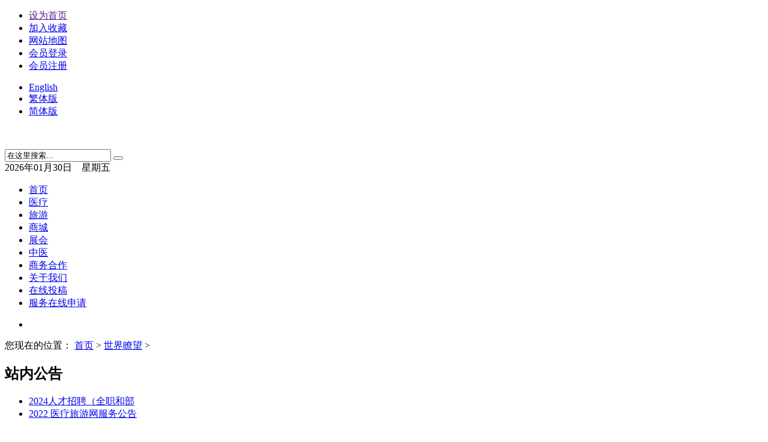

--- FILE ---
content_type: text/html
request_url: http://xn--fiq06jptdr7t93jp7k.cn/a/world/2021/0810/2748.html
body_size: 11213
content:
<!DOCTYPE html>
<html lang="zh">
<head>
  <meta charset="UTF-8">
  <!-- 避免IE使用兼容模式 -->
  <meta http-equiv="X-UA-Compatible" content="IE=edge">
  <!-- 忽略数字自动识别为电话号码 ,忽略识别邮箱 -->
  <meta name="format-detection" content="telephone=no, email=no" />
  <meta name="description" content="" />
  <meta name="keywords" content="" />
  <title>俄开发治疗老年人脑部疾病有效药物_医疗旅游网</title>
  <link rel="stylesheet" href="/templets/default/css/reset.css">
  <link rel="stylesheet" href="/templets/default/css/index.css">
  <!--<link rel="stylesheet" href="/templets/default/css/shang.css">-->
  <link rel="stylesheet" href="/templets/default/css/newshang.css">
  <link rel="stylesheet" href="/templets/default/css/font-awesome.min.css">
  <script src="/templets/default/js/jquery-1.12.4.min.js"></script>
  <script src="/templets/default/js/jquery.SuperSlide.2.1.js"></script>
  <script src="/templets/default/js/init.js"></script>
  <script src="/templets/default/js/language.js"></script>
  <script src="/templets/default/js/transform.js"></script>
  <script type="text/javascript" src="/templets/default/js/jquery-1.8.3.min.js"></script>
<script language="javascript" type="text/javascript" src="/include/dedeajax2.js"></script>
<script language="javascript" type="text/javascript">
 
<!--
function CheckLogin(){
	  var taget_obj = document.getElementById('_ajax_feedback');
	  myajax = new DedeAjax(taget_obj,false,false,'','','');
	  myajax.SendGet2("/member/ajax_feedback.php");
	  DedeXHTTP = null;
}
function postBadGood(ftype,fid)
{
	var taget_obj = document.getElementById(ftype+fid);
	var saveid = GetCookie('badgoodid');
	if(saveid != null)
	{
		var saveids = saveid.split(',');
		var hasid = false;
		saveid = '';
		j = 1;
		for(i=saveids.length-1;i>=0;i--)
		{
			if(saveids[i]==fid && hasid) continue;
			else {
				if(saveids[i]==fid && !hasid) hasid = true;
				saveid += (saveid=='' ? saveids[i] : ','+saveids[i]);
				j++;
				if(j==10 && hasid) break;
				if(j==9 && !hasid) break;
			}
		}
		if(hasid) { alert('您刚才已表决过了喔！'); return false;}
		else saveid += ','+fid;
		SetCookie('badgoodid',saveid,1);
	}
	else
	{
		SetCookie('badgoodid',fid,1);
	}
	myajax = new DedeAjax(taget_obj,false,false,'','','');
	myajax.SendGet2("/plus/feedback.php?aid="+fid+"&action="+ftype+"&fid="+fid);
}
function postDigg(ftype,aid)
{
	var taget_obj = document.getElementById('newdigg');
	var saveid = GetCookie('diggid');
	if(saveid != null)
	{
		var saveids = saveid.split(',');
		var hasid = false;
		saveid = '';
		j = 1;
		for(i=saveids.length-1;i>=0;i--)
		{
			if(saveids[i]==aid && hasid) continue;
			else {
				if(saveids[i]==aid && !hasid) hasid = true;
				saveid += (saveid=='' ? saveids[i] : ','+saveids[i]);
				j++;
				if(j==20 && hasid) break;
				if(j==19 && !hasid) break;
			}
		}
		if(hasid) { alert("您已经顶过该帖，请不要重复顶帖 ！"); return; }
		else saveid += ','+aid;
		SetCookie('diggid',saveid,1);
	}
	else
	{
		SetCookie('diggid',aid,1);
	}
	myajax = new DedeAjax(taget_obj,false,false,'','','');
	var url = "/plus/digg_ajax.php?action="+ftype+"&id="+aid;
	myajax.SendGet2(url);
}
function getDigg(aid)
{
	var taget_obj = document.getElementById('newdigg');
	myajax = new DedeAjax(taget_obj,false,false,'','','');
	myajax.SendGet2("/plus/digg_ajax.php?id="+aid);
	DedeXHTTP = null;
}

</script>
<script type="text/javascript">
$(function(){
	$(".pay_item").click(function(){
		$(this).addClass('checked').siblings('.pay_item').removeClass('checked');
		var dataid=$(this).attr('data-id');
		$(".shang_payimg img").attr("src","/templets/default/images/"+dataid+"img.jpg");
		$("#shang_pay_txt").text(dataid=="alipay"?"支付宝":"微信");
	});
});
function dashangToggle(){
	$(".hide_box").fadeToggle();
	$(".shang_box").fadeToggle();
}
function containerbox(){
  $(".hide_box").fadeToggle();
	$(".containerbox").fadeToggle();
}

  function dashangToggleCheck(){
	ischecked = $("#contacheckbox").prop('checked');
    console.log(ischecked)
	if(ischecked == false || ischecked == undefined) {
		alert('请勾选用户支付协议');
	} else {
     $(".hide_box").fadeToggle();
	  $(".shang_box").fadeToggle();
    }
	
}
  
function agree(){
var ischecked = $("#contacheckbox").prop('checked');
  
  $(".hide_box").fadeToggle();
	$(".containerbox").fadeToggle();
	console.log(ischecked)
	if(ischecked == false || ischecked == undefined) {
		$("#contacheckbox").prop("checked",true); 
	}
} 
  
 $(function(){//显示三行 多余隐藏 点击展开
	$('#innerCtn').click(function(){
	$(this).children(0).removeClass('mui-ellipsis-3');
   });
 });  
</script>
  <style type="text/css">
                .mui-ellipsis-3 {
                    display: -webkit-box;
                    overflow: hidden;
                    white-space: normal!important;
                    text-overflow: ellipsis;
                    word-wrap: break-word;
                    -webkit-line-clamp: 5;
                    -webkit-box-orient: vertical;
                }
			.shang_box{width:540px;height:540px;padding:10px;background-color:#fff;border-radius:10px;position:fixed;z-index:1000;left:50%;top:50%;margin-left:-280px;margin-top:-280px;border:1px dotted #dedede;display:none;}
        .shang_box img{border:none;border-width:0;}
        .containerbox{width:656px;height:600px;overflow-y: auto;padding:10px;background-color:#fff;border-radius:10px;position:fixed;z-index:1000;left:50%;top:50%;margin-left:-280px;margin-top:-280px;border:1px dotted #dedede;display:none;}
        .shang_payimg{width:140px;padding:10px;border:6px solid #EA5F00;margin:0 auto;border-radius:3px;}
        .shang_payimg img{display:block;text-align:center;width:140px; }
        .shang_payselect{text-align:center;margin:0 auto;margin-top:40px;cursor:pointer;height:60px;width:157px;}
        .shang_payselect .pay_item{display:inline-block;margin-right:10px;float:left;}
        .containerbtn {
                  position:absolute;
                  left: 45%;
                  transform: translateX(-45%);
              }
           .containerbtn1 {
                  position:absolute;
                  left: 55%;
                  transform: translateX(-55%);
              }
						
     </style> 
</head>
<body>
  <div class="body-wrap" >
  
       <div class="main-wrap">
      <div class="min-top">
        <div class="container clearfix">
          <div class="left" >
            <ul class="clearfix">
              <li><a href="" onclick="this.style.behavior='url(#default#homepage)';this.setHomePage('http://www.yllychina.com');">设为首页</a></li>
              <li><a href="javascript:window.external.AddFavorite('http://www.yllychina.com','医疗旅游网')">加入收藏</a></li>
              <li><a href="/data/sitemap.html" target="_blank">网站地图</a></li>
              <li><a href="../member/index.php" target="_blank">会员登录</a></li>
              <li><a href="../member/index_do.php?fmdo=user&dopost=regnew" target="_blank">会员注册</a></li>
            </ul>
          </div>
          <div class="right">
            <ul>
<!--              <li><a href="javascript:translate();">English</a></li>-->
<li><a href="javascript:void(0);" onclick="enToggle()">English</a></li>
              <li><a href="javascript:zh_tran('t');">繁体版</a></li>
              <li><a href="javascript:zh_tran('s');">简体版</a></li>
            </ul>
          </div>
        </div>
      </div>
      <div class="header">
        <div class="container clearfix">
          <div id="logo" class="logo left">
            <a href="../index.php" target="_blank">
              <img src="/templets/default/images/logo.png" alt="" target="_blank">
            </a>
          </div>
          <div class="logo-desc left">
            <img src="/templets/default/images/desc.png" alt="">
          </div>
          <div class="search-wrap left">
          <form  name="formsearch"  class="search clearfix" action="/plus/search.php">
           <input type="hidden" name="kwtype" value="0" />
           <input name="q" type="text"  class="search-input left" id="search-keyword" value="在这里搜索..." onfocus="if(this.value=='在这里搜索...'){this.value='';}"  onblur="if(this.value==''){this.value='在这里搜索...';}" />
           <button type="submit" class="search-btn left"></button>
          </form>

          </div>
          <!-- 时间 -->
          <div class="timer right" id="itime"></div>
        </div>
      </div>
      <!-- 导航 -->
      <div class="">
        <div class="container">
          <ul class="main-nav clearfix">
            <li><a href="http://www.yllychina.com" target="_blank">首页</a></li>
            <li><a href="http://www.yllychina.com/a/medical/" target="_blank">医疗</a></li>
            <li><a href="http://www.yllychina.com/a/tourism/" target="_blank">旅游</a></li>
            <li><a href="http://www.yllychina.com" target="_blank">商城</a></li>
            <li><a href="http://www.yllychina.com/a/exhibition/" target="_blank">展会</a></li>
            <li><a href="http://www.yllychina.com/a/ChineseMedicine/" target="_blank">中医</a></li>
            <li><a href="http://www.yllychina.com/a/cooperation/" target="_blank">商务合作</a></li>
            <li><a href="http://www.yllychina.com/a/aboutus/" target="_blank">关于我们</a></li>
            <li><a href="http://www.yllychina.com//member/article_add.php" target="_blank">在线投稿</a></li>
            <li><a href="http://www.yllychina.com/a/ServiceApply/" target="_blank">服务在线申请</a></li>
          </ul>
        </div>
      </div>
      <!-- 焦点图 -->
      <div>
	  
	  
	  <script language="javascript">
	  
		  function enToggle(){
				$(".hide_box1").fadeToggle();
				$(".shang_box1").fadeToggle();
			}
Date.prototype.format = function(fmt) { 
     var o = { 
        "M+" : this.getMonth()+1,                 //月份 
        "d+" : this.getDate(),                    //日 
        "h+" : this.getHours(),                   //小时 
        "m+" : this.getMinutes(),                 //分 
        "s+" : this.getSeconds(),                 //秒 
        "q+" : Math.floor((this.getMonth()+3)/3), //季度 
        "S"  : this.getMilliseconds(),             //毫秒 
		"S"  : this.getMilliseconds()             //毫秒 
    }; 
    if(/(y+)/.test(fmt)) {
            fmt=fmt.replace(RegExp.$1, (this.getFullYear()+"").substr(4 - RegExp.$1.length)); 
    }
     for(var k in o) {
        if(new RegExp("("+ k +")").test(fmt)){
             fmt = fmt.replace(RegExp.$1, (RegExp.$1.length==1) ? (o[k]) : (("00"+ o[k]).substr((""+ o[k]).length)));
         }
     }
    return fmt; 
} 

function getMyDay(date){
var week;
if(date.getDay()==0) week="　星期日"
if(date.getDay()==1) week="　星期一"
if(date.getDay()==2) week="　星期二"
if(date.getDay()==3) week="　星期三"
if(date.getDay()==4) week="　星期四"
if(date.getDay()==5) week="　星期五"
if(date.getDay()==6) week="　星期六"
return week;
}
			function settime() 　　{ 　　 
					var curTime = new Date();　//2019年10月21日　星期四
					document.getElementById("itime").innerText=curTime.format("yyyy年MM月dd日")+getMyDay(curTime);
				} 　　
   
			window.onload = settime;
	  </script>
	  
	  <div class="hide_box1"></div>

<div class="shang_box1" >
	<a class="shang_close1" href="javascript:void(0)" onclick="enToggle()" title="关闭">
	<img src="/templets/default/images/close.jpg" alt="取消" /></a>
	<div class="shang_tit1">
		<p>功能正在建设中，敬请期待...</p>
	</div>
</div>

<style type="text/css">
	.hide_box1{z-index:999;filter:alpha(opacity=50);background:#666;opacity: 0.5;-moz-opacity: 0.5;left:0;top:0;height:99%;width:100%;position:fixed;display:none;}
	.shang_box1{width:350px;height:200px;padding:10px;background-color:#fff;border-radius:10px;z-index:1000;border:1px dotted #dedede;display:none;
	margin: auto;
    position: fixed;
    top: 0;
    left: 0;
    right: 0;
    bottom: 0;}
	.shang_box1 img{border:none;border-width:0;}
	.dashang{display:block;width:100px;margin:5px auto;height:25px;line-height:25px;padding:10px;background-color:#E74851;color:#fff;text-align:center;text-decoration:none;border-radius:10px;font-weight:bold;font-size:16px;transition: all 0.3s;}
	.dashang:hover{opacity:0.8;padding:15px;font-size:18px;}
	.shang_close1{float:right;display:inline-block;}
	.shang_logo{display:block;text-align:center;margin:20px auto;}
	.shang_tit1{width: 100%;height: 75px;text-align: center;line-height: 66px;color: #a3a3a3;font-size: 16px;background: url('../images/cy-reward-title-bg.jpg');font-family: 'Microsoft YaHei';margin-top: 55px;margin-right:2px;}
	.shang_tit1 p{color:#ff031b;text-align:center;font-size:19px;}
	.shang_payimg{width:140px;padding:10px;border:6px solid #EA5F00;margin:0 auto;border-radius:3px;height:140px;}
	.shang_payimg img{display:block;text-align:center;width:140px;height:140px; }
	.pay_explain{text-align:center;margin:10px auto;font-size:12px;color:#545454;}
	.radiobox{width: 16px;height: 16px;background: url('../images/radio2.jpg');display: block;float: left;margin-top: 5px;margin-right: 14px;}
	.checked .radiobox{background:url('../images/radio1.jpg');}
	.shang_payselect{text-align:center;margin:0 auto;margin-top:40px;cursor:pointer;height:60px;width:280px;}
	.shang_payselect .pay_item{display:inline-block;margin-right:10px;float:left;}
	.shang_info{clear:both;}
	.shang_info p,.shang_info a{color:#C3C3C3;text-align:center;font-size:12px;text-decoration:none;line-height:2em;}
</style>
        <div class="container">
          <div class="banner lists-banner">
            <ul class="bd">
              <li><a href="javascript:;"><img src="/templets/default/images/banner1.jpg" alt=""></a></li>
            </ul>
          </div>
        </div>
      <!-- 当前位置 -->
      <div class="breadcrumb">
        <div class="container">
          <p>
            <span>您现在的位置：</span>
            <a href='http://www.yllychina.com'>首页</a> > <a href='/a/world/'>世界瞭望</a> > 
          </p>
        </div>
      </div>
       <!-- 服务申请 -->
      <div class="qyzx-zero container clearfix">
        <div class="side-bar left">
          <div class="sidebar-list2">
            <h2>站内公告</h2>
            <ul class="has-dot">
			   <li><a href="/a/notice/2024/0417/4495.html" target="_blank" >2024人才招聘（全职和部</a></li>
<li><a href="/a/notice/2018/1118/234.html" target="_blank" >2022 医疗旅游网服务公告</a></li>
	
            </ul>
          </div>
          <div class="sidebar-list2">
            <h2>本月热点</h2>
            <ul class="has-dot">
               	
            </ul>
          </div>
          <div class="sidebar-list2">
            <h2>投票调查</h2>
            <div class="tp-lists">
              <form name='voteform' method='post' action='/plus/vote.php' target='_blank'>
               <input type='hidden' name='dopost' value='send' />
               <input type='hidden' name='aid' value='1' />
               <input type='hidden' name='ismore' value='0' />
                <div>
                  <p id='votetitle' >您是从哪儿得知本站的？</p>
                  <p><input type="radio" name='voteitem' value='1'> 朋友介绍</p>
                  <p><input type="radio" name='voteitem' value='2'> 门户网站的搜索引擎</p>
                  <p><input type="radio" name='voteitem' value='3'> google或百度搜索</p>
                  <p><input type="radio" name='voteitem' value='4'> 别的网站上的链接</p>
                  <p><input type="radio" name='voteitem' value='5'> 其他途径</p>
                </div>
                <div >
                 <input type='submit' class="btn-wrap" name='vbt1' value='投票' />
                 <input type='button' class="btn-wrap" name='vbt2' value='查看结果' onClick=window.open('/plus/vote.php?dopost=view&aid=1'); />
                </div>
              </form>
            </div>
          </div>
		   <div class="sidebar-ad" >
             <a href="javascript:;"><img src="/templets/default/images/adv2.jpg" alt=""></a>
           </div>
        </div>
        
        <div class="service-app hz-app">
          <div class="form-wrap">
            <article class="article">
              <div class="article-meat">
                <h1>俄开发治疗老年人脑部疾病有效药物</h1>
                <p>
                  <span>来源：科技日报 </span>
                  <span>作者：admin</span>
                  <span>时间：2022-07-06 15:53</span>
                  <!--<span>点击：<script src="/plus/count.php?view=yes&aid=2748&mid=1" type='text/javascript' language="javascript"></script>次</span>-->
                </p>
              </div>
              <div class="article-con" id="innerCtn">
                <span class="mui-ellipsis-3">
                <div style="text-align: center;">
	<img alt="" src="/uploads/allimg/210810/1-210Q0130242110.png" style="width: 579px; height: 371px;" /></div>
<br />
<div>
	&nbsp; 俄罗斯乌拉尔科学家合成了能阻止阿尔茨海默病、帕金森病和其他严重脑部疾病患者神经元变性的化合物，这些化合物或能在治疗神经退行性疾病方面取得突破。相关研究论文发表在《欧洲药物化学杂志》上。</div>
<div>
	&nbsp;</div>
<div>
	&nbsp; &nbsp; &nbsp; &nbsp;乌拉尔联邦大学有机和生物分子化学系教授伊琳娜&middot;乌捷波娃称，老年人脑部疾病一大主要原因是，随着年龄增长，大脑中积累的淀粉样蛋白结构过多。由她们研发的含有吲哚嗪和吡咯嗪系列的新分子，能激活特殊热休克蛋白的合成，并使这些蛋白在细胞中积累。这种蛋白能保护神经元组织不受过量有毒淀粉样蛋白的侵害，并保护细胞免受各种类型的压力，包括神经退行性疾病特有的蛋白毒性压力。</div>
<div>
	&nbsp;</div>
<div>
	&nbsp; &nbsp; &nbsp; &nbsp;伊琳娜&middot;乌捷波娃表示，吲哚嗪和吡咯嗪系列化合物的主要优点是易合成、低毒性，科研人员对合成的化合物在患过阿尔茨海默病和遭遇创伤性脑损伤后的继发性损伤细胞模型中进行了测试。结果表明，合成化合物在两种情况下均表现出显著的治疗效果，增加了神经元细胞的存活率，在康复治疗中使用吡咯嗪，可以避免老鼠出现运动障碍和海马神经元退化。</div>
<div>
	&nbsp;</div>
<div>
	&nbsp; &nbsp; &nbsp; &nbsp;据悉，俄罗斯科学院细胞学研究所、俄罗斯科学院乌拉尔分院有机合成研究所和乌拉尔联邦大学的专家参与了这项研究，他们还在继续研究新化合物的作用机制，并为临床试验做准备。</div>

                </span>
                    <!--<a href="javascript:void(0)" onclick="dashangToggleCheck()" class="dashang" title="扫一扫，继续阅读">付费阅读</a>-->
                 		
              </div>
              <div style="width: 380px;margin: 0 0 0 230px;">
              <label class="left">
                  <input type="checkbox" id="contacheckbox" checked="checked">
                   我已阅读同意遵守
                	</label>
                <span onclick="containerbox()" ><font color="orange"> 《医疗旅游网信息服务协议》</font></span>
              </div>
            </article>
            <div class="tool-bar">
              <p>
                  <i class="fa fa-pencil-square-o" aria-hidden="true"></i>
                  <span><a href="/plus/stow.php?aid=2748" target="_blank">收藏</a></span>

                  <i class="fa fa-search-plus" aria-hidden="true"></i>
                  <span><a href="/plus/erraddsave.php?aid=2748&title=俄开发治疗老年人脑部疾病有效药物" target="_blank">挑错</a></span>

                  <i class="fa fa-star-o" aria-hidden="true"></i>
                  <span><a href="/plus/recommend.php?aid=2748" target="_blank">推荐</a></span>

                  <i class="fa fa-print" aria-hidden="true"></i>
                  <span><a href="#" onClick="window.print();">打印</a></span>

              </p>
            </div>
              <div class="tool-wrap clearfix">
              <div class="tool-left left">
                <!-- 分享 -->
                <div class="ishare clearfix">
                  <div class="ishare-desc left">分享给朋友：</div>
                  <div class="bdsharebuttonbox">
                    <a href="#" class="bds_qzone" data-cmd="qzone" title="分享到QQ空间"></a>
                    <a href="#" class="bds_tsina" data-cmd="tsina" title="分享到新浪微博"></a>
                    <a href="#" class="bds_renren" data-cmd="renren" title="分享到人人网"></a>
                    <a href="#" class="bds_tqq" data-cmd="tqq" title="分享到腾讯微博"></a>
                    <a href="#" class="bds_weixin" data-cmd="weixin" title="分享到微信"></a>
                    <a href="#" class="bds_more" data-cmd="more"></a>
                  </div>
                  <script>
                    window._bd_share_config={
                      "common":{"bdSnsKey":{},"bdText":"","bdMini":"2","bdMiniList":false,"bdPic":"","bdStyle":"0","bdSize":"24"},
                      "share":{},
                      // "image":{"viewList":["qzone","tsina","renren","tqq","weixin"],"viewText":"分享到：","viewSize":"16"},
                      // "selectShare":{"bdContainerClass":null,"bdSelectMiniList":["qzone","tsina","renren","tqq","weixin"]}
                    };
                    with(document)0[(getElementsByTagName('head')[0]||body).appendChild(createElement('script')).src='http://bdimg.share.baidu.com/static/api/js/share.js?v=89860593.js?cdnversion='+~(-new Date()/36e5)];
                  </script>
                </div>
                <!-- 点赞 -->
                <div class="clearfix">

				 <!-- //顶踩 -->
			  <div class="newdigg" id="newdigg">
			   <div class="diggbox digg_good" onmousemove="this.style.backgroundPosition='left bottom';" onmouseout="this.style.backgroundPosition='left top';" onclick="javascript:postDigg('good',2748)">
				<div class="digg_act">顶一下</div>
				<div class="digg_num">(0)</div>
				<div class="digg_percent">
				 <div class="digg_percent_bar"><span style="width:0%"></span></div>
				 <div class="digg_percent_num">0%</div>
				</div>
			   </div>
			   <div class="diggbox digg_bad" onmousemove="this.style.backgroundPosition='right bottom';" onmouseout="this.style.backgroundPosition='right top';" onclick="javascript:postDigg('bad',2748)">
				<div class="digg_act">踩一下</div>
				<div class="digg_num">(0)</div>
				<div class="digg_percent">
				 <div class="digg_percent_bar"><span style="width:0%"></span></div>
				 <div class="digg_percent_num">0%</div>
				</div>
			   </div>
			  </div>
				 <script language="javascript" type="text/javascript">getDigg(2748);</script>
				  <script language="javascript" type="text/javascript">getDigg(2748);</script>
                 <div class="shang left">
                    <!--<a href="javascript:void(0)" onclick="dashangToggle()" class="dashang" title="扫一扫，继续阅读">付费阅读</a>-->
                    
                    
                		
                  </div> 
				  <div class="hide_box"></div>
<div  class="containerbox">
<a class="shang_close" href="javascript:void(0)" onclick="containerbox()" title="关闭">
	<img src="/templets/default/images/close.jpg" alt="取消" /></a>
<div style="width: 656px; margin: 0; padding: 0; height: 0;"></div>
<p style="width: 185px; margin: 0 auto;"><strong><span style="font-weight: bold;">医疗旅游网信息服务协议</span></strong></p><p style="width: 150px;margin: 0px 470px;"><span style="color: #999;font-size: 14px;">更新时间：2026-01-26</span></p><p style="width: 150px;margin: 0px 470px;"><span style="color: #999;font-size: 14px;">生效时间：2026-01-26</span></p><p>尊敬的用户，感谢您使用《医疗旅游网》服务，在您使用《医疗旅游网》提供的各项服务之前，请务必审慎阅读并理解《医疗旅游网信息服务协议》（以下简称“本协议”）中的全部条款内容。</p>

<p>若您没有充分阅读、理解并接受本协议所有条款，您无权使用医疗旅游网信息服务。当您在相关页面主动勾选同意时，本协议正式生效。当您采取实际行动，（包括但不限于完成支付）或以其他方式使用或接受服务，或以其他明示或默认方式表示接受本协议的，均视为您已充分阅读并同意签署本协议。</p>

<p>本协议的订立双方为医疗旅游网的实际运营商东易普信（北京）科技有限公司（以下称“医疗旅游网”或“本网”）与使用信息服务的使用人（以下称“用户”或“您”），本协议是您与医疗旅游网之间关于您使用信息服务所订立的服务条款及规则，与正式书面合同具有同等法律效力。</p>

<p>    您可通过本网指定或明示认可的支付渠道支付信息服务费用。在您支付信息服务费用之前，须认可该项服务标明的价格，确认接受相关的服务条款及支付条款，严格按照支付流程操作，并在支付时注意确保环境安全，否则应自行承担全部不利的后果。</p>
	<p>本网信息服务内容及费用以本网标明的权益内容及资费标价为准。本网有权基于法律法规、监管要求、经营策略等原因随时修改或完善现有服务及资费标价。</p>
	<p>在您开始实际使用本网提供的各单项服务时，视为您已同意该单项服务的服务条款以及本网在该单项服务中发出的各类公告的规定。</p>
	<p>信息服务内容，包括全部图像、文字和图形、按钮、关键词、标签以及整体外观，均受国家法律及国际条约版权保护，版权归原作者所有。</p>
	<p>用户在使用本网服务时必须严格遵守国家的相关法律法规、监管政策、本协议约定及其他服务规则，不得侵害本网及他人的合法权益。</p>
	<p>本网有权根据自身的运营情况调整本协议及/或相关补充协议的内容，并以公告的形式通知您，公告当日即视为已送达，如您对调整内容不接受的，应停止使用本网服务，否则即视为您已知悉并接受调整内容。</p>


<p>    本协议的订立、执行和解释及争议的解决均应适用中华人民共和国大陆地区法律。您因使用本网服务所产生的与本网有关的争议，我们将与您友好协商解决；协商不成，各方均可向本协议签订地有管辖权的人民法院提起诉讼。</p>


    <button type="button" class="containerbtn" onclick="agree()">同意</button>
<button type="button" class="containerbtn1" onclick="containerbox()">拒绝</button>
</div>
<div class="shang_box">
	<a class="shang_close" href="javascript:void(0)" onclick="dashangToggle()" title="关闭">
	<img src="/templets/default/images/close.jpg" alt="取消" /></a>
	<div class="shang_tit">
		<p>感谢您的支持，我会继续努力的!</p>
	</div>
    
	<div class="shang_payimg" style="height:177px;">
		<img style="height:100%" src="/templets/default/images/alipays.jpg" alt="扫码支持" title="扫一扫" />
	</div>
		<div class="pay_explain">扫一扫，继续阅读</div>
	<div class="shang_payselect" style="width:157px;">
		<div class="pay_item checked" data-id="alipay">
			<span class="radiobox"></span>
			<span class="pay_logo"><img src="/templets/default/images/alipay.jpg" alt="支付宝" /></span>
		</div>
		
	</div>
	<div class="shang_info">
		<p>打开<span id="shang_pay_txt">支付宝</span>扫一扫，即可继续阅读剩余文章</p>
	</div>
</div>
                </div> 
				
              
                <div class="prev-and-next">
                  <p>上一篇：<a href='/a/world/2020/1125/1790.html'>美媒哀叹：中国正办进博会提升经济，而欧美还在新冠泥潭中！</a>  <br />
                  下一篇：没有了   </p>
                </div>
              </div>
              <div class="tool-right">
                <!--<a href="javascript:;">
                  <img src="/templets/default/images/detail02.jpg" alt="">
                </a>-->
              </div>
            </div>
         </div>
        </div>
      </div>
       
      <!-- 列表 -->
      <div class="container">
        <div class="lists searclists-box">
          <ul class="bd">
		   <li>
               <a href="/a/hot/2019/1211/781.html"><img src='/uploads/allimg/191211/1-1912111555333J-lp.png' border='0' width='120' height='120' alt='海南博鳌乐城国际医疗旅游先行区管理局亮相首届健康中国创新传播大会'>
                <div class="meat">
                  <h3>海南博鳌乐城国际医疗旅</h3>
                  <p class="guess-like">2019年11月...</p>
                  <p class="go-detail">去看看</p>
                </div>
			   </a>
            </li>
<li>
               <a href="/a/hot/2020/0515/1090.html"><img src='/uploads/allimg/200515/1-2005151T0490-L.png' border='0' width='120' height='120' alt='刘建国（逸征）在台湾讲学并出席国医节'>
                <div class="meat">
                  <h3>刘建国（逸征）在台湾讲</h3>
                  <p class="guess-like">两岸一家亲...</p>
                  <p class="go-detail">去看看</p>
                </div>
			   </a>
            </li>
<li>
               <a href="/a/medical/science/2020/0515/1089.html"><img src='/uploads/allimg/200515/1-2005151Q3050-L.png' border='0' width='120' height='120' alt='刘建国（逸征）在国内讲学'>
                <div class="meat">
                  <h3>刘建国（逸征）在国内讲</h3>
                  <p class="guess-like">脊柱相关疾...</p>
                  <p class="go-detail">去看看</p>
                </div>
			   </a>
            </li>
<li>
               <a href="/a/medical/wisdom/2019/0309/362.html"><img src='/uploads/allimg/190309/1-1Z3091613170-L.png' border='0' width='120' height='120' alt='李克强：确定促进健康服务业发展的措施 满足群众需求提高健康水平'>
                <div class="meat">
                  <h3>李克强：确定促进健康服</h3>
                  <p class="guess-like">李克强主持...</p>
                  <p class="go-detail">去看看</p>
                </div>
			   </a>
            </li>
<li>
               <a href="/a/medical/wisdom/2019/0309/363.html"><img src='/uploads/allimg/190309/1-1Z309161I50-L.png' border='0' width='120' height='120' alt='李克强：政府该松绑的须松绑，别让社会办医 四处求爷爷告奶奶'>
                <div class="meat">
                  <h3>李克强：政府该松绑的须</h3>
                  <p class="guess-like">我到基层调...</p>
                  <p class="go-detail">去看看</p>
                </div>
			   </a>
            </li>
<li>
               <a href="/a/medical/wisdom/2019/0321/469.html"><img src='/uploads/allimg/191212/1-1912121G91JL-lp.jpg' border='0' width='120' height='120' alt='A Few Strategies To Support Take care of Acid Reflux.'>
                <div class="meat">
                  <h3>A Few Strategies To Support T</h3>
                  <p class="guess-like">Want for th...</p>
                  <p class="go-detail">去看看</p>
                </div>
			   </a>
            </li>
<li>
               <a href="/a/medical/wisdom/2019/1211/782.html"><img src='/uploads/allimg/191211/1-191211164Z3413-lp.png' border='0' width='120' height='120' alt='博鳌乐城医疗旅游先行区如何形成差异化竞争优势？'>
                <div class="meat">
                  <h3>博鳌乐城医疗旅游先行区</h3>
                  <p class="guess-like">精彩内容...</p>
                  <p class="go-detail">去看看</p>
                </div>
			   </a>
            </li>
<li>
               <a href="/a/medical/wisdom/2019/1209/777.html"><img src='/uploads/allimg/191209/1-1912091G0300-L.png' border='0' width='120' height='120' alt='青岛国际医疗旅游先行区落户莱西 将引入高端养老基地'>
                <div class="meat">
                  <h3>青岛国际医疗旅游先行区</h3>
                  <p class="guess-like">昨日上午，...</p>
                  <p class="go-detail">去看看</p>
                </div>
			   </a>
            </li>
<li>
               <a href="/a/tourism/cultural/2019/1209/774.html"><img src='/uploads/allimg/191209/1-1912091254030-L.png' border='0' width='120' height='120' alt='   3621 文章 5亿 总阅读 查看TA的文章&gt; 1 分享到 巴基斯坦人提起中国时，为何总是“摇头”'>
                <div class="meat">
                  <h3>   3621 文章 5亿 总阅读</h3>
                  <p class="guess-like">世界之大无...</p>
                  <p class="go-detail">去看看</p>
                </div>
			   </a>
            </li>
<li>
               <a href="/a/hot/2019/1017/713.html"><img src='/uploads/allimg/191017/1-19101G03R00-L.png' border='0' width='120' height='120' alt='央视揭秘网络“医托”骗局'>
                <div class="meat">
                  <h3>央视揭秘网络“医托”骗</h3>
                  <p class="guess-like">深圳龙岗警...</p>
                  <p class="go-detail">去看看</p>
                </div>
			   </a>
            </li>

          </ul>
        </div>
        <script>$(".searclists-box").slide({effect:"leftLoop",vis:4,autoPlay:true});</script>
      </div>
  
           <div class="footer ">
      <div class="footer-wrap clearfix">

        <div class="left footercon" >
          <div class="min-nav" >
            <a href="http://www.yllychina.com/a/aboutus/" target="_blank">关于我们</a>|
            <a href="http://www.yllychina.com/a/contactus/" target="_blank">联系我们</a>|
            <a href="http://www.yllychina.com/a/feedback/" target="_blank">意见和投诉</a>|
            <a href="http://www.yllychina.com/a/adv/" target="_blank">广告合作</a>|
            <a href="http://www.yllychina.com/a/legal/" target="_blank">法律声明</a>
          </div>
          <div >
            <p>版权所有：医疗旅游网</p>
            <p>copyright© yllychina.com All rights reserved</p>
            <p>服务声明：本网站旨在提供医疗健康资讯，不能作为诊断及治疗的依据！</p>
			<p>增值电信业务经营许可证：<a href="https://beian.miit.gov.cn/">京B2-20180015</a>   京ICP备<a href="https://beian.miit.gov.cn/">17060291号-1 </a> 
			<script type="text/javascript">var cnzz_protocol = (("https:" == document.location.protocol) ? "https://" : "http://");document.write(unescape("%3Cspan id='cnzz_stat_icon_1278212842'%3E%3C/span%3E%3Cscript src='" + cnzz_protocol + "v1.cnzz.com/z_stat.php%3Fid%3D1278212842%26show%3Dpic' type='text/javascript'%3E%3C/script%3E"));</script>
			</p>
          </div>
         </div>

         <div class="gw left" style=" margin-left:30px;">
           <img src="/templets/default/images/gw.jpg" alt=""> 
           <em>扫码关注官微</em>
         </div>
         <div class="gotop right">
		    <a href="#top"><img src="/templets/default/images/gto_top.gif"  /></a>
		 </div>
       

        </div> 
	</div>
  </div>
 </div>
</body>
</html>
